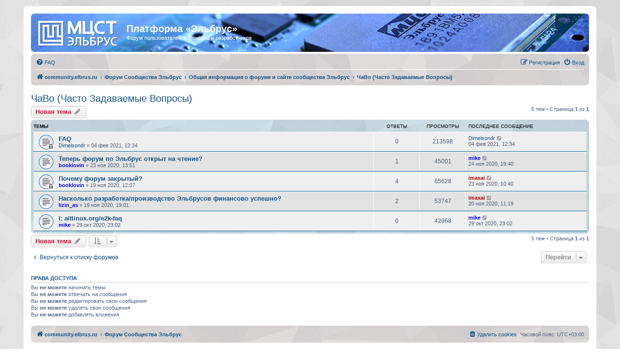

--- FILE ---
content_type: text/html; charset=UTF-8
request_url: http://forum.elbrus.ru/viewforum.php?f=60&sid=9929b97d6bbd7017bca24c7713128fd3
body_size: 6005
content:
<!DOCTYPE html>
<html dir="ltr" lang="ru">
<head>
<meta charset="utf-8" />
<meta http-equiv="X-UA-Compatible" content="IE=edge">
<meta name="viewport" content="width=device-width, initial-scale=1" />

<title>ЧаВо (Часто Задаваемые Вопросы) - Платформа «Эльбрус»</title>


	<link rel="canonical" href="http://forum.elbrus.ru/viewforum.php?f=60">

<!--
	phpBB style name: prosilver
	Based on style:   prosilver (this is the default phpBB3 style)
	Original author:  Tom Beddard ( http://www.subBlue.com/ )
	Modified by:
-->

<link href="./assets/css/font-awesome.min.css?assets_version=18" rel="stylesheet">
<link href="./styles/prosilver/theme/stylesheet.css?assets_version=18" rel="stylesheet">
<link href="./styles/prosilver/theme/ru/stylesheet.css?assets_version=18" rel="stylesheet">




<!--[if lte IE 9]>
	<link href="./styles/prosilver/theme/tweaks.css?assets_version=18" rel="stylesheet">
<![endif]-->


<link href="./ext/mcst/style/styles/all/template/mcst.css?assets_version=18" rel="stylesheet" media="screen" />



</head>
<body id="phpbb" class="nojs notouch section-viewforum ltr ">


<div id="wrap" class="wrap">
	<a id="top" class="top-anchor" accesskey="t"></a>
	<div id="page-header">
		<div class="headerbar" role="banner">
					<div class="inner">

			<div id="site-description" class="site-description">
		<a id="logo" class="logo" href="http://community.elbrus.ru" title="community.elbrus.ru">
					<span class="site_logo"></span>
				</a>
				<h1>Платформа «Эльбрус»</h1>
				<p>Форум пользователей, партнёров и разработчиков</p>
				<p class="skiplink"><a href="#start_here">Пропустить</a></p>
			</div>

									
			</div>
					</div>
				<div class="navbar" role="navigation">
	<div class="inner">

	<ul id="nav-main" class="nav-main linklist" role="menubar">

		<li id="quick-links" class="quick-links dropdown-container responsive-menu hidden" data-skip-responsive="true">
			<a href="#" class="dropdown-trigger">
				<i class="icon fa-bars fa-fw" aria-hidden="true"></i><span>Ссылки</span>
			</a>
			<div class="dropdown">
				<div class="pointer"><div class="pointer-inner"></div></div>
				<ul class="dropdown-contents" role="menu">
					
					
										<li class="separator"></li>

									</ul>
			</div>
		</li>

				<li data-skip-responsive="true">
			<a href="/help/faq?sid=42b335e762fc3bffc9e34a2d65ddaa68" rel="help" title="Часто задаваемые вопросы" role="menuitem">
				<i class="icon fa-question-circle fa-fw" aria-hidden="true"></i><span>FAQ</span>
			</a>
		</li>
						
			<li class="rightside"  data-skip-responsive="true">
			<a href="./ucp.php?mode=login&amp;redirect=viewforum.php%3Ff%3D60&amp;sid=42b335e762fc3bffc9e34a2d65ddaa68" title="Вход" accesskey="x" role="menuitem">
				<i class="icon fa-power-off fa-fw" aria-hidden="true"></i><span>Вход</span>
			</a>
		</li>
					<li class="rightside" data-skip-responsive="true">
				<a href="./ucp.php?mode=register&amp;sid=42b335e762fc3bffc9e34a2d65ddaa68" role="menuitem">
					<i class="icon fa-pencil-square-o  fa-fw" aria-hidden="true"></i><span>Регистрация</span>
				</a>
			</li>
						</ul>

	<ul id="nav-breadcrumbs" class="nav-breadcrumbs linklist navlinks" role="menubar">
								<li class="breadcrumbs" itemscope itemtype="http://schema.org/BreadcrumbList">
							<span class="crumb"  itemtype="http://schema.org/ListItem" itemprop="itemListElement" itemscope><a href="http://community.elbrus.ru" itemtype="https://schema.org/Thing" itemscope itemprop="item" data-navbar-reference="home"><i class="icon fa-home fa-fw" aria-hidden="true"></i><span itemprop="name">community.elbrus.ru</span></a><meta itemprop="position" content="1" /></span>
										<span class="crumb"  itemtype="http://schema.org/ListItem" itemprop="itemListElement" itemscope><a href="./index.php?sid=42b335e762fc3bffc9e34a2d65ddaa68" itemtype="https://schema.org/Thing" itemscope itemprop="item" accesskey="h" data-navbar-reference="index"><span itemprop="name">Форум Сообщества Эльбрус</span></a><meta itemprop="position" content="2" /></span>

																			<span class="crumb"  itemtype="http://schema.org/ListItem" itemprop="itemListElement" itemscope data-forum-id="4"><a href="./viewforum.php?f=4&amp;sid=42b335e762fc3bffc9e34a2d65ddaa68" itemtype="https://schema.org/Thing" itemscope itemprop="item"><span itemprop="name">Общая информация о форуме и сайте сообщества Эльбрус</span></a><meta itemprop="position" content="3" /></span>
																							<span class="crumb"  itemtype="http://schema.org/ListItem" itemprop="itemListElement" itemscope data-forum-id="60"><a href="./viewforum.php?f=60&amp;sid=42b335e762fc3bffc9e34a2d65ddaa68" itemtype="https://schema.org/Thing" itemscope itemprop="item"><span itemprop="name">ЧаВо (Часто Задаваемые Вопросы)</span></a><meta itemprop="position" content="4" /></span>
												</li>
		
			</ul>

	</div>
</div>
	</div>

	
	<a id="start_here" class="anchor"></a>
	<div id="page-body" class="page-body" role="main">
		
		<h2 class="forum-title"><a href="./viewforum.php?f=60&amp;sid=42b335e762fc3bffc9e34a2d65ddaa68">ЧаВо (Часто Задаваемые Вопросы)</a></h2>



	<div class="action-bar bar-top">

				
		<a href="./posting.php?mode=post&amp;f=60&amp;sid=42b335e762fc3bffc9e34a2d65ddaa68" class="button" title="Новая тема">
							<span>Новая тема</span> <i class="icon fa-pencil fa-fw" aria-hidden="true"></i>
					</a>
				
	
	<div class="pagination">
				5 тем
					&bull; Страница <strong>1</strong> из <strong>1</strong>
			</div>

	</div>




	
			<div class="forumbg">
		<div class="inner">
		<ul class="topiclist">
			<li class="header">
				<dl class="row-item">
					<dt><div class="list-inner">Темы</div></dt>
					<dd class="posts">Ответы</dd>
					<dd class="views">Просмотры</dd>
					<dd class="lastpost"><span>Последнее сообщение</span></dd>
				</dl>
			</li>
		</ul>
		<ul class="topiclist topics">
	
				<li class="row bg1">
						<dl class="row-item topic_read_locked">
				<dt title="Эта тема закрыта, вы не можете редактировать и оставлять сообщения в ней.">
										<div class="list-inner">
																		<a href="./viewtopic.php?f=60&amp;t=6230&amp;sid=42b335e762fc3bffc9e34a2d65ddaa68" class="topictitle">FAQ</a>																								<br />
						
												<div class="responsive-show" style="display: none;">
							Последнее сообщение  <a href="./memberlist.php?mode=viewprofile&amp;u=32706&amp;sid=42b335e762fc3bffc9e34a2d65ddaa68" class="username">Dimelsondr</a> &laquo; <a href="./viewtopic.php?f=60&amp;t=6230&amp;p=7280&amp;sid=42b335e762fc3bffc9e34a2d65ddaa68#p7280" title="Перейти к последнему сообщению"><time datetime="2021-02-04T09:34:17+00:00">04 фев 2021, 12:34</time></a>
													</div>
													
						<div class="topic-poster responsive-hide left-box">
																												 <a href="./memberlist.php?mode=viewprofile&amp;u=32706&amp;sid=42b335e762fc3bffc9e34a2d65ddaa68" class="username">Dimelsondr</a> &raquo; <time datetime="2021-02-04T09:34:17+00:00">04 фев 2021, 12:34</time>
																				</div>

						
											</div>
				</dt>
				<dd class="posts">0 <dfn>Ответы</dfn></dd>
				<dd class="views">213598 <dfn>Просмотры</dfn></dd>
				<dd class="lastpost">
					<span><dfn>Последнее сообщение </dfn> <a href="./memberlist.php?mode=viewprofile&amp;u=32706&amp;sid=42b335e762fc3bffc9e34a2d65ddaa68" class="username">Dimelsondr</a>													<a href="./viewtopic.php?f=60&amp;t=6230&amp;p=7280&amp;sid=42b335e762fc3bffc9e34a2d65ddaa68#p7280" title="Перейти к последнему сообщению">
								<i class="icon fa-external-link-square fa-fw icon-lightgray icon-md" aria-hidden="true"></i><span class="sr-only"></span>
							</a>
												<br /><time datetime="2021-02-04T09:34:17+00:00">04 фев 2021, 12:34</time>
					</span>
				</dd>
			</dl>
					</li>
		
	

	
	
				<li class="row bg2">
						<dl class="row-item topic_read">
				<dt title="Нет непрочитанных сообщений">
										<div class="list-inner">
																		<a href="./viewtopic.php?f=60&amp;t=6215&amp;sid=42b335e762fc3bffc9e34a2d65ddaa68" class="topictitle">Теперь форум по Эльбрус открыт на чтение?</a>																								<br />
						
												<div class="responsive-show" style="display: none;">
							Последнее сообщение  <a href="./memberlist.php?mode=viewprofile&amp;u=217&amp;sid=42b335e762fc3bffc9e34a2d65ddaa68" style="color: #0000FF;" class="username-coloured">mike</a> &laquo; <a href="./viewtopic.php?f=60&amp;t=6215&amp;p=7209&amp;sid=42b335e762fc3bffc9e34a2d65ddaa68#p7209" title="Перейти к последнему сообщению"><time datetime="2020-11-24T16:40:28+00:00">24 ноя 2020, 19:40</time></a>
													</div>
														<span class="responsive-show left-box" style="display: none;">Ответы: <strong>1</strong></span>
													
						<div class="topic-poster responsive-hide left-box">
																												 <a href="./memberlist.php?mode=viewprofile&amp;u=37599&amp;sid=42b335e762fc3bffc9e34a2d65ddaa68" style="color: #0000FF;" class="username-coloured">booklovin</a> &raquo; <time datetime="2020-11-23T10:51:20+00:00">23 ноя 2020, 13:51</time>
																				</div>

						
											</div>
				</dt>
				<dd class="posts">1 <dfn>Ответы</dfn></dd>
				<dd class="views">45001 <dfn>Просмотры</dfn></dd>
				<dd class="lastpost">
					<span><dfn>Последнее сообщение </dfn> <a href="./memberlist.php?mode=viewprofile&amp;u=217&amp;sid=42b335e762fc3bffc9e34a2d65ddaa68" style="color: #0000FF;" class="username-coloured">mike</a>													<a href="./viewtopic.php?f=60&amp;t=6215&amp;p=7209&amp;sid=42b335e762fc3bffc9e34a2d65ddaa68#p7209" title="Перейти к последнему сообщению">
								<i class="icon fa-external-link-square fa-fw icon-lightgray icon-md" aria-hidden="true"></i><span class="sr-only"></span>
							</a>
												<br /><time datetime="2020-11-24T16:40:28+00:00">24 ноя 2020, 19:40</time>
					</span>
				</dd>
			</dl>
					</li>
		
	

	
	
				<li class="row bg1">
						<dl class="row-item topic_read_locked">
				<dt title="Эта тема закрыта, вы не можете редактировать и оставлять сообщения в ней.">
										<div class="list-inner">
																		<a href="./viewtopic.php?f=60&amp;t=6209&amp;sid=42b335e762fc3bffc9e34a2d65ddaa68" class="topictitle">Почему форум закрытый?</a>																								<br />
						
												<div class="responsive-show" style="display: none;">
							Последнее сообщение  <a href="./memberlist.php?mode=viewprofile&amp;u=72&amp;sid=42b335e762fc3bffc9e34a2d65ddaa68" style="color: #AA0000;" class="username-coloured">imaxai</a> &laquo; <a href="./viewtopic.php?f=60&amp;t=6209&amp;p=7196&amp;sid=42b335e762fc3bffc9e34a2d65ddaa68#p7196" title="Перейти к последнему сообщению"><time datetime="2020-11-23T07:40:42+00:00">23 ноя 2020, 10:40</time></a>
													</div>
														<span class="responsive-show left-box" style="display: none;">Ответы: <strong>4</strong></span>
													
						<div class="topic-poster responsive-hide left-box">
																												 <a href="./memberlist.php?mode=viewprofile&amp;u=37599&amp;sid=42b335e762fc3bffc9e34a2d65ddaa68" style="color: #0000FF;" class="username-coloured">booklovin</a> &raquo; <time datetime="2020-11-19T09:07:07+00:00">19 ноя 2020, 12:07</time>
																				</div>

						
											</div>
				</dt>
				<dd class="posts">4 <dfn>Ответы</dfn></dd>
				<dd class="views">65628 <dfn>Просмотры</dfn></dd>
				<dd class="lastpost">
					<span><dfn>Последнее сообщение </dfn> <a href="./memberlist.php?mode=viewprofile&amp;u=72&amp;sid=42b335e762fc3bffc9e34a2d65ddaa68" style="color: #AA0000;" class="username-coloured">imaxai</a>													<a href="./viewtopic.php?f=60&amp;t=6209&amp;p=7196&amp;sid=42b335e762fc3bffc9e34a2d65ddaa68#p7196" title="Перейти к последнему сообщению">
								<i class="icon fa-external-link-square fa-fw icon-lightgray icon-md" aria-hidden="true"></i><span class="sr-only"></span>
							</a>
												<br /><time datetime="2020-11-23T07:40:42+00:00">23 ноя 2020, 10:40</time>
					</span>
				</dd>
			</dl>
					</li>
		
	

	
	
				<li class="row bg2">
						<dl class="row-item topic_read">
				<dt title="Нет непрочитанных сообщений">
										<div class="list-inner">
																		<a href="./viewtopic.php?f=60&amp;t=6212&amp;sid=42b335e762fc3bffc9e34a2d65ddaa68" class="topictitle">Насколько разработка/производство Эльбрусов финансово успешно?</a>																								<br />
						
												<div class="responsive-show" style="display: none;">
							Последнее сообщение  <a href="./memberlist.php?mode=viewprofile&amp;u=72&amp;sid=42b335e762fc3bffc9e34a2d65ddaa68" style="color: #AA0000;" class="username-coloured">imaxai</a> &laquo; <a href="./viewtopic.php?f=60&amp;t=6212&amp;p=7170&amp;sid=42b335e762fc3bffc9e34a2d65ddaa68#p7170" title="Перейти к последнему сообщению"><time datetime="2020-11-20T08:19:31+00:00">20 ноя 2020, 11:19</time></a>
													</div>
														<span class="responsive-show left-box" style="display: none;">Ответы: <strong>2</strong></span>
													
						<div class="topic-poster responsive-hide left-box">
																												 <a href="./memberlist.php?mode=viewprofile&amp;u=37639&amp;sid=42b335e762fc3bffc9e34a2d65ddaa68" style="color: #0000FF;" class="username-coloured">lizin_as</a> &raquo; <time datetime="2020-11-19T16:01:18+00:00">19 ноя 2020, 19:01</time>
																				</div>

						
											</div>
				</dt>
				<dd class="posts">2 <dfn>Ответы</dfn></dd>
				<dd class="views">53747 <dfn>Просмотры</dfn></dd>
				<dd class="lastpost">
					<span><dfn>Последнее сообщение </dfn> <a href="./memberlist.php?mode=viewprofile&amp;u=72&amp;sid=42b335e762fc3bffc9e34a2d65ddaa68" style="color: #AA0000;" class="username-coloured">imaxai</a>													<a href="./viewtopic.php?f=60&amp;t=6212&amp;p=7170&amp;sid=42b335e762fc3bffc9e34a2d65ddaa68#p7170" title="Перейти к последнему сообщению">
								<i class="icon fa-external-link-square fa-fw icon-lightgray icon-md" aria-hidden="true"></i><span class="sr-only"></span>
							</a>
												<br /><time datetime="2020-11-20T08:19:31+00:00">20 ноя 2020, 11:19</time>
					</span>
				</dd>
			</dl>
					</li>
		
	

	
	
				<li class="row bg1">
						<dl class="row-item topic_read">
				<dt title="Нет непрочитанных сообщений">
										<div class="list-inner">
																		<a href="./viewtopic.php?f=60&amp;t=6196&amp;sid=42b335e762fc3bffc9e34a2d65ddaa68" class="topictitle">I: altlinux.org/e2k-faq</a>																								<br />
						
												<div class="responsive-show" style="display: none;">
							Последнее сообщение  <a href="./memberlist.php?mode=viewprofile&amp;u=217&amp;sid=42b335e762fc3bffc9e34a2d65ddaa68" style="color: #0000FF;" class="username-coloured">mike</a> &laquo; <a href="./viewtopic.php?f=60&amp;t=6196&amp;p=7131&amp;sid=42b335e762fc3bffc9e34a2d65ddaa68#p7131" title="Перейти к последнему сообщению"><time datetime="2020-10-29T20:02:37+00:00">29 окт 2020, 23:02</time></a>
													</div>
													
						<div class="topic-poster responsive-hide left-box">
																												 <a href="./memberlist.php?mode=viewprofile&amp;u=217&amp;sid=42b335e762fc3bffc9e34a2d65ddaa68" style="color: #0000FF;" class="username-coloured">mike</a> &raquo; <time datetime="2020-10-29T20:02:37+00:00">29 окт 2020, 23:02</time>
																				</div>

						
											</div>
				</dt>
				<dd class="posts">0 <dfn>Ответы</dfn></dd>
				<dd class="views">42968 <dfn>Просмотры</dfn></dd>
				<dd class="lastpost">
					<span><dfn>Последнее сообщение </dfn> <a href="./memberlist.php?mode=viewprofile&amp;u=217&amp;sid=42b335e762fc3bffc9e34a2d65ddaa68" style="color: #0000FF;" class="username-coloured">mike</a>													<a href="./viewtopic.php?f=60&amp;t=6196&amp;p=7131&amp;sid=42b335e762fc3bffc9e34a2d65ddaa68#p7131" title="Перейти к последнему сообщению">
								<i class="icon fa-external-link-square fa-fw icon-lightgray icon-md" aria-hidden="true"></i><span class="sr-only"></span>
							</a>
												<br /><time datetime="2020-10-29T20:02:37+00:00">29 окт 2020, 23:02</time>
					</span>
				</dd>
			</dl>
					</li>
		
				</ul>
		</div>
	</div>
	

	<div class="action-bar bar-bottom">
					
			<a href="./posting.php?mode=post&amp;f=60&amp;sid=42b335e762fc3bffc9e34a2d65ddaa68" class="button" title="Новая тема">
							<span>Новая тема</span> <i class="icon fa-pencil fa-fw" aria-hidden="true"></i>
						</a>

					
					<form method="post" action="./viewforum.php?f=60&amp;sid=42b335e762fc3bffc9e34a2d65ddaa68">
			<div class="dropdown-container dropdown-container-left dropdown-button-control sort-tools">
	<span title="Настройки отображения и сортировки" class="button button-secondary dropdown-trigger dropdown-select">
		<i class="icon fa-sort-amount-asc fa-fw" aria-hidden="true"></i>
		<span class="caret"><i class="icon fa-sort-down fa-fw" aria-hidden="true"></i></span>
	</span>
	<div class="dropdown hidden">
		<div class="pointer"><div class="pointer-inner"></div></div>
		<div class="dropdown-contents">
			<fieldset class="display-options">
							<label>Показать: <select name="st" id="st"><option value="0" selected="selected">Все темы</option><option value="1">1 день</option><option value="7">7 дней</option><option value="14">2 недели</option><option value="30">1 месяц</option><option value="90">3 месяца</option><option value="180">6 месяцев</option><option value="365">1 год</option></select></label>
								<label>Поле сортировки: <select name="sk" id="sk"><option value="a">Автор</option><option value="t" selected="selected">Время размещения</option><option value="r">Ответы</option><option value="s">Заголовок</option><option value="v">Просмотры</option></select></label>
				<label>Порядок: <select name="sd" id="sd"><option value="a">по возрастанию</option><option value="d" selected="selected">по убыванию</option></select></label>
								<hr class="dashed" />
				<input type="submit" class="button2" name="sort" value="Перейти" />
						</fieldset>
		</div>
	</div>
</div>
			</form>
		
		<div class="pagination">
						5 тем
							 &bull; Страница <strong>1</strong> из <strong>1</strong>
					</div>
	</div>


<div class="action-bar actions-jump">
		<p class="jumpbox-return">
		<a href="./index.php?sid=42b335e762fc3bffc9e34a2d65ddaa68" class="left-box arrow-left" accesskey="r">
			<i class="icon fa-angle-left fa-fw icon-black" aria-hidden="true"></i><span>Вернуться к списку форумов</span>
		</a>
	</p>
	
		<div class="jumpbox dropdown-container dropdown-container-right dropdown-up dropdown-left dropdown-button-control" id="jumpbox">
			<span title="Перейти" class="button button-secondary dropdown-trigger dropdown-select">
				<span>Перейти</span>
				<span class="caret"><i class="icon fa-sort-down fa-fw" aria-hidden="true"></i></span>
			</span>
		<div class="dropdown">
			<div class="pointer"><div class="pointer-inner"></div></div>
			<ul class="dropdown-contents">
																				<li><a href="./viewforum.php?f=4&amp;sid=42b335e762fc3bffc9e34a2d65ddaa68" class="jumpbox-cat-link"> <span> Общая информация о форуме и сайте сообщества Эльбрус</span></a></li>
																<li><a href="./viewforum.php?f=3&amp;sid=42b335e762fc3bffc9e34a2d65ddaa68" class="jumpbox-sub-link"><span class="spacer"></span> <span>&#8627; &nbsp; Правила форума</span></a></li>
																<li><a href="./viewforum.php?f=60&amp;sid=42b335e762fc3bffc9e34a2d65ddaa68" class="jumpbox-sub-link"><span class="spacer"></span> <span>&#8627; &nbsp; ЧаВо (Часто Задаваемые Вопросы)</span></a></li>
																<li><a href="./viewforum.php?f=33&amp;sid=42b335e762fc3bffc9e34a2d65ddaa68" class="jumpbox-cat-link"> <span> Обсуждение информации сообщества Эльбрус</span></a></li>
																<li><a href="./viewforum.php?f=34&amp;sid=42b335e762fc3bffc9e34a2d65ddaa68" class="jumpbox-sub-link"><span class="spacer"></span> <span>&#8627; &nbsp; Новости сообщества Эльбрус</span></a></li>
																<li><a href="./viewforum.php?f=61&amp;sid=42b335e762fc3bffc9e34a2d65ddaa68" class="jumpbox-sub-link"><span class="spacer"></span> <span>&#8627; &nbsp; Новости отрасли</span></a></li>
																<li><a href="./viewforum.php?f=62&amp;sid=42b335e762fc3bffc9e34a2d65ddaa68" class="jumpbox-sub-link"><span class="spacer"></span> <span>&#8627; &nbsp; Материалы сообщества</span></a></li>
																<li><a href="./viewforum.php?f=35&amp;sid=42b335e762fc3bffc9e34a2d65ddaa68" class="jumpbox-cat-link"> <span> Общая информация о платформах Эльбрус и МЦСТ-R</span></a></li>
																<li><a href="./viewforum.php?f=36&amp;sid=42b335e762fc3bffc9e34a2d65ddaa68" class="jumpbox-sub-link"><span class="spacer"></span> <span>&#8627; &nbsp; Общая информация о платформе Эльбрус</span></a></li>
																<li><a href="./viewforum.php?f=37&amp;sid=42b335e762fc3bffc9e34a2d65ddaa68" class="jumpbox-sub-link"><span class="spacer"></span> <span>&#8627; &nbsp; Общая информация о платформе МЦСТ-R</span></a></li>
																<li><a href="./viewforum.php?f=38&amp;sid=42b335e762fc3bffc9e34a2d65ddaa68" class="jumpbox-sub-link"><span class="spacer"></span> <span>&#8627; &nbsp; Вопросы производительности</span></a></li>
																<li><a href="./viewforum.php?f=63&amp;sid=42b335e762fc3bffc9e34a2d65ddaa68" class="jumpbox-sub-link"><span class="spacer"></span> <span>&#8627; &nbsp; Предложения</span></a></li>
																<li><a href="./viewforum.php?f=39&amp;sid=42b335e762fc3bffc9e34a2d65ddaa68" class="jumpbox-cat-link"> <span> Интегральные микросхемы АО &quot;МЦСТ&quot;</span></a></li>
																<li><a href="./viewforum.php?f=40&amp;sid=42b335e762fc3bffc9e34a2d65ddaa68" class="jumpbox-sub-link"><span class="spacer"></span> <span>&#8627; &nbsp; Микропроцессоры серии &quot;Эльбрус&quot;</span></a></li>
																<li><a href="./viewforum.php?f=41&amp;sid=42b335e762fc3bffc9e34a2d65ddaa68" class="jumpbox-sub-link"><span class="spacer"></span> <span>&#8627; &nbsp; Микропроцессоры серии МЦСТ R</span></a></li>
																<li><a href="./viewforum.php?f=42&amp;sid=42b335e762fc3bffc9e34a2d65ddaa68" class="jumpbox-sub-link"><span class="spacer"></span> <span>&#8627; &nbsp; Контроллеры периферийных интерфейсов</span></a></li>
																<li><a href="./viewforum.php?f=43&amp;sid=42b335e762fc3bffc9e34a2d65ddaa68" class="jumpbox-sub-link"><span class="spacer"></span> <span>&#8627; &nbsp; Пожелания по развитию СБИС</span></a></li>
																<li><a href="./viewforum.php?f=44&amp;sid=42b335e762fc3bffc9e34a2d65ddaa68" class="jumpbox-cat-link"> <span> Аппаратные решения АО &quot;МЦСТ&quot;</span></a></li>
																<li><a href="./viewforum.php?f=45&amp;sid=42b335e762fc3bffc9e34a2d65ddaa68" class="jumpbox-sub-link"><span class="spacer"></span> <span>&#8627; &nbsp; Вычислительные модули</span></a></li>
																<li><a href="./viewforum.php?f=46&amp;sid=42b335e762fc3bffc9e34a2d65ddaa68" class="jumpbox-sub-link"><span class="spacer"></span> <span>&#8627; &nbsp; Периферийные модули</span></a></li>
																<li><a href="./viewforum.php?f=47&amp;sid=42b335e762fc3bffc9e34a2d65ddaa68" class="jumpbox-sub-link"><span class="spacer"></span> <span>&#8627; &nbsp; Вычислительные машины и комплексы</span></a></li>
																<li><a href="./viewforum.php?f=48&amp;sid=42b335e762fc3bffc9e34a2d65ddaa68" class="jumpbox-sub-link"><span class="spacer"></span> <span>&#8627; &nbsp; Пожелания по развитию аппаратуры</span></a></li>
																<li><a href="./viewforum.php?f=49&amp;sid=42b335e762fc3bffc9e34a2d65ddaa68" class="jumpbox-cat-link"> <span> Программные решения АО &quot;МЦСТ&quot;</span></a></li>
																<li><a href="./viewforum.php?f=50&amp;sid=42b335e762fc3bffc9e34a2d65ddaa68" class="jumpbox-sub-link"><span class="spacer"></span> <span>&#8627; &nbsp; Операционная система &quot;Эльбрус Линукс&quot;</span></a></li>
																<li><a href="./viewforum.php?f=51&amp;sid=42b335e762fc3bffc9e34a2d65ddaa68" class="jumpbox-sub-link"><span class="spacer"></span> <span>&#8627; &nbsp; Средства разработки PDK &quot;Эльбрус&quot;</span></a></li>
																<li><a href="./viewforum.php?f=52&amp;sid=42b335e762fc3bffc9e34a2d65ddaa68" class="jumpbox-sub-link"><span class="spacer"></span> <span>&#8627; &nbsp; Компилятор lcc</span></a></li>
																<li><a href="./viewforum.php?f=53&amp;sid=42b335e762fc3bffc9e34a2d65ddaa68" class="jumpbox-sub-link"><span class="spacer"></span> <span>&#8627; &nbsp; Математические библиотеки</span></a></li>
																<li><a href="./viewforum.php?f=54&amp;sid=42b335e762fc3bffc9e34a2d65ddaa68" class="jumpbox-sub-link"><span class="spacer"></span> <span>&#8627; &nbsp; Система бинарной трансляции кода х86 и х86_64</span></a></li>
																<li><a href="./viewforum.php?f=55&amp;sid=42b335e762fc3bffc9e34a2d65ddaa68" class="jumpbox-sub-link"><span class="spacer"></span> <span>&#8627; &nbsp; Пожелания по развитию ПО</span></a></li>
																<li><a href="./viewforum.php?f=56&amp;sid=42b335e762fc3bffc9e34a2d65ddaa68" class="jumpbox-cat-link"> <span> Аппаратные решения партнеров</span></a></li>
																<li><a href="./viewforum.php?f=57&amp;sid=42b335e762fc3bffc9e34a2d65ddaa68" class="jumpbox-sub-link"><span class="spacer"></span> <span>&#8627; &nbsp; Предложения по развитию продуктов Партнеров</span></a></li>
																<li><a href="./viewforum.php?f=58&amp;sid=42b335e762fc3bffc9e34a2d65ddaa68" class="jumpbox-cat-link"> <span> Программные решения партнеров</span></a></li>
																<li><a href="./viewforum.php?f=59&amp;sid=42b335e762fc3bffc9e34a2d65ddaa68" class="jumpbox-sub-link"><span class="spacer"></span> <span>&#8627; &nbsp; Операционные системы</span></a></li>
																<li><a href="./viewforum.php?f=64&amp;sid=42b335e762fc3bffc9e34a2d65ddaa68" class="jumpbox-sub-link"><span class="spacer"></span> <span>&#8627; &nbsp; Прикладное ПО</span></a></li>
																<li><a href="./viewforum.php?f=65&amp;sid=42b335e762fc3bffc9e34a2d65ddaa68" class="jumpbox-cat-link"> <span> Техническая поддержка</span></a></li>
																<li><a href="./viewforum.php?f=66&amp;sid=42b335e762fc3bffc9e34a2d65ddaa68" class="jumpbox-sub-link"><span class="spacer"></span> <span>&#8627; &nbsp; Как получить техническую поддержку</span></a></li>
																<li><a href="./viewforum.php?f=67&amp;sid=42b335e762fc3bffc9e34a2d65ddaa68" class="jumpbox-sub-link"><span class="spacer"></span> <span>&#8627; &nbsp; ЧаВо (Часто Задаваемые Вопросы)</span></a></li>
																<li><a href="./viewforum.php?f=68&amp;sid=42b335e762fc3bffc9e34a2d65ddaa68" class="jumpbox-sub-link"><span class="spacer"></span> <span>&#8627; &nbsp; Форум для размещения заявок владельцев и пользователей вычислительной техники Эльбрус и МЦСТ-R</span></a></li>
																<li><a href="./viewforum.php?f=19&amp;sid=42b335e762fc3bffc9e34a2d65ddaa68" class="jumpbox-cat-link"> <span> Хранилище файлов</span></a></li>
																<li><a href="./viewforum.php?f=22&amp;sid=42b335e762fc3bffc9e34a2d65ddaa68" class="jumpbox-sub-link"><span class="spacer"></span> <span>&#8627; &nbsp; Дистрибутивы ОС Эльбрус-x86</span></a></li>
																<li><a href="./viewforum.php?f=24&amp;sid=42b335e762fc3bffc9e34a2d65ddaa68" class="jumpbox-sub-link"><span class="spacer"></span> <span>&#8627; &nbsp; Виртуальные машины с ОС Эльбрус-x86</span></a></li>
																<li><a href="./viewforum.php?f=25&amp;sid=42b335e762fc3bffc9e34a2d65ddaa68" class="jumpbox-sub-link"><span class="spacer"></span> <span>&#8627; &nbsp; Документация</span></a></li>
																<li><a href="./viewforum.php?f=27&amp;sid=42b335e762fc3bffc9e34a2d65ddaa68" class="jumpbox-sub-link"><span class="spacer"></span> <span>&#8627; &nbsp; Маркетинговые и прочие материалы</span></a></li>
											</ul>
		</div>
	</div>

	</div>


	<div class="stat-block permissions">
		<h3>Права доступа</h3>
		<p>Вы <strong>не можете</strong> начинать темы<br />Вы <strong>не можете</strong> отвечать на сообщения<br />Вы <strong>не можете</strong> редактировать свои сообщения<br />Вы <strong>не можете</strong> удалять свои сообщения<br />Вы <strong>не можете</strong> добавлять вложения<br /></p>
	</div>

			</div>


<div id="page-footer" class="page-footer" role="contentinfo">
	<div class="navbar" role="navigation">
	<div class="inner">

	<ul id="nav-footer" class="nav-footer linklist" role="menubar">
		<li class="breadcrumbs">
							<span class="crumb"><a href="http://community.elbrus.ru" data-navbar-reference="home"><i class="icon fa-home fa-fw" aria-hidden="true"></i><span>community.elbrus.ru</span></a></span>									<span class="crumb"><a href="./index.php?sid=42b335e762fc3bffc9e34a2d65ddaa68" data-navbar-reference="index"><span>Форум Сообщества Эльбрус</span></a></span>					</li>
		
				<li class="rightside">Часовой пояс: <span title="Европа/Москва">UTC+03:00</span></li>
							<li class="rightside">
				<a href="./ucp.php?mode=delete_cookies&amp;sid=42b335e762fc3bffc9e34a2d65ddaa68" data-ajax="true" data-refresh="true" role="menuitem">
					<i class="icon fa-trash fa-fw" aria-hidden="true"></i><span>Удалить cookies</span>
				</a>
			</li>
														</ul>

	</div>
</div>

	<div class="copyright">
		
<p class="footer-row">
    <span class="footer-copyright">IP-адрес пользователя: 18.224.29.91</span>
</p>
		<p class="footer-row">
			<span class="footer-copyright">Создано на основе <a href="https://www.phpbb.com/">phpBB</a>&reg; Forum Software &copy; phpBB Limited</span>
		</p>
				<p class="footer-row">
			<span class="footer-copyright"><a href='http://www.phpbbguru.net/'>Русская поддержка phpBB</a></span>
		</p>
						<p class="footer-row" role="menu">
			<a class="footer-link" href="./ucp.php?mode=privacy&amp;sid=42b335e762fc3bffc9e34a2d65ddaa68" title="Конфиденциальность" role="menuitem">
				<span class="footer-link-text">Конфиденциальность</span>
			</a>
			|
			<a class="footer-link" href="./ucp.php?mode=terms&amp;sid=42b335e762fc3bffc9e34a2d65ddaa68" title="Правила" role="menuitem">
				<span class="footer-link-text">Правила</span>
			</a>
		</p>
					</div>

	<div id="darkenwrapper" class="darkenwrapper" data-ajax-error-title="Ошибка AJAX" data-ajax-error-text="При обработке запроса произошла ошибка." data-ajax-error-text-abort="Запрос прерван пользователем." data-ajax-error-text-timeout="Время запроса истекло; повторите попытку." data-ajax-error-text-parsererror="При выполнении запроса возникла непредвиденная ошибка, и сервер вернул неверный ответ.">
		<div id="darken" class="darken">&nbsp;</div>
	</div>

	<div id="phpbb_alert" class="phpbb_alert" data-l-err="Ошибка" data-l-timeout-processing-req="Время выполнения запроса истекло.">
		<a href="#" class="alert_close">
			<i class="icon fa-times-circle fa-fw" aria-hidden="true"></i>
		</a>
		<h3 class="alert_title">&nbsp;</h3><p class="alert_text"></p>
	</div>
	<div id="phpbb_confirm" class="phpbb_alert">
		<a href="#" class="alert_close">
			<i class="icon fa-times-circle fa-fw" aria-hidden="true"></i>
		</a>
		<div class="alert_text"></div>
	</div>
</div>

</div>

<div>
	<a id="bottom" class="anchor" accesskey="z"></a>
	</div>

<script src="./assets/javascript/jquery-3.4.1.min.js?assets_version=18"></script>
<script src="./assets/javascript/core.js?assets_version=18"></script>



<script src="./styles/prosilver/template/forum_fn.js?assets_version=18"></script>
<script src="./styles/prosilver/template/ajax.js?assets_version=18"></script>



</body>
</html>
